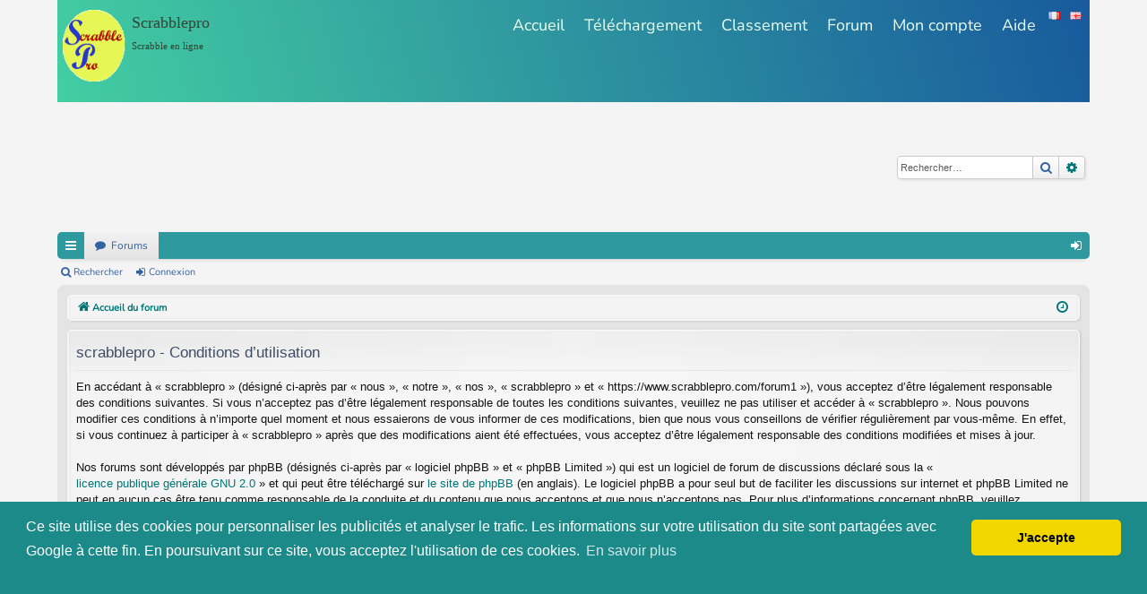

--- FILE ---
content_type: text/html; charset=UTF-8
request_url: https://www.scrabblepro.com/forum1/ucp.php?mode=terms&sid=fe3f08dc047f39cbe916266eeda84550
body_size: 5522
content:
<!DOCTYPE html>
<html dir="ltr" lang="fr">
<head>
<meta charset="utf-8" />
<meta http-equiv="X-UA-Compatible" content="IE=edge" />
<meta name="viewport" content="width=device-width, initial-scale=1" />

<title>scrabblepro - Panneau de contrôle de l’utilisateur - Conditions d’utilisation</title>




	<link rel="alternate" type="application/atom+xml" title="Flux - scrabblepro" href="/forum1/app.php/feed?sid=bc4bea6b478523f4cda00150e13bd324">			<link rel="alternate" type="application/atom+xml" title="Flux - Nouveaux sujets" href="/forum1/app.php/feed/topics?sid=bc4bea6b478523f4cda00150e13bd324">				


<link href="./assets/css/font-awesome.min.css?assets_version=37" rel="stylesheet">
<link href="./styles/elegance/theme/stylesheet.css?assets_version=37" rel="stylesheet">




<!--[if lte IE 9]>
	<link href="./styles/elegance/theme/tweaks.css?assets_version=37" rel="stylesheet">
<![endif]-->


<link href="./ext/phpbb/ads/styles/all/theme/phpbbads.css?assets_version=37" rel="stylesheet" media="screen">

                <link rel="icon" href="../favicon.ico"/>
                <link rel="stylesheet" type="text/css" href="../css/import.css?v=638274ae">
<link rel="stylesheet" type="text/css" href="../css/main-style.css?v=67ae8f06">


<link rel="stylesheet" type="text/css" href="../jslib/cookieconsent.min.css" />
<script src="../jslib/cookieconsent.min.js"></script>
<script>
window.addEventListener("load", function(){
window.cookieconsent.initialise({
  "palette": {
    "popup": {
      "background": "#1d8a8a"
    },
    "button": {
      "background": "#f1d600"
    }
  },
  "theme": "classic",
  "content": {
    "message": "Ce site utilise des cookies pour personnaliser les publicités et analyser le trafic. Les informations sur votre utilisation du site sont partagées avec Google à cette fin. En poursuivant sur ce site, vous acceptez l'utilisation de ces cookies. ",
    "dismiss": "J'accepte",
    "link": "En savoir plus",
    "href": "https://www.scrabblepro.com/politique_confidentialite.php"
  }
})});
</script>



</head>
<body id="phpbb" class="nojs notouch section-ucp ltr " data-online-text="En ligne">


	<a id="top" class="top-anchor" accesskey="t"></a>
	<div id="page-header" class="page-width">
		<div>                <div id="section-group-main" class="section-group">
                        <div id="section-header" class="section">
                                <div class="container">
                                        
<script>
    try {
    const nm = "FCCDCF";        // Match name of Funding Choices cookie
    const dm = "scrabblepro.com";  // Match domain of Funding Choices cookie
    const pa = "/";             // Match path of Funding Choices cookie
    let tc = ('; ' + document.cookie).split('; ' + nm + '=');
    if (tc.length === 2) {
      tc = decodeURIComponent(tc.pop().split(';').shift());
      tc = JSON.parse(tc)[3][0].substring(1,9);
      tc = Uint8Array.from(window.atob(tc), (v) => v.charCodeAt(0));
      let dt = (tc[0] * 2**28) + (tc[1] * 2**20) + (tc[2] * 2**12) +
               (tc[3] * 2**4)  + (tc[4] >> 4);
      if (Date.now() / 1000 - dt / 10 > 86400 * 365){
        document.cookie = nm + "=;path=" + pa + ";domain=" + dm + ";expires=" + new Date(0).toUTCString();
        document.cookie = nm + "=;path=" + pa + ";expires=" + new Date(0).toUTCString(); 
      }
        
    }
  } finally {}
</script>

<!-- Google Tag Manager (part 1/2)-->
<script>(function(w,d,s,l,i){w[l]=w[l]||[];w[l].push({'gtm.start':
new Date().getTime(),event:'gtm.js'});var f=d.getElementsByTagName(s)[0],
j=d.createElement(s),dl=l!='dataLayer'?'&l='+l:'';j.async=true;j.src=
'https://www.googletagmanager.com/gtm.js?id='+i+dl;f.parentNode.insertBefore(j,f);
})(window,document,'script','dataLayer','GTM-MPBDN3X');</script>
<!-- End Google Tag Manager -->



<!-- Google tag (gtag.js) -->
<script async src="https://www.googletagmanager.com/gtag/js?id=G-58CTDFJYJ2"></script>
<script>
  window.dataLayer = window.dataLayer || [];
  function gtag(){dataLayer.push(arguments);}
  gtag('js', new Date());

  gtag('config', 'G-58CTDFJYJ2');
</script>

    <div class="lang_selector">
      <a class='lang_change_fr' href="http://www.scrabblepro.com/forum1/ucp.php?mode=terms&sid=fe3f08dc047f39cbe916266eeda84550">
        <img src="../images/flags/fr.png"  title="Changer pour le français">
      </a>
      <a class='lang_change_en' href="http://en.scrabblepro.com/forum1/ucp.php?mode=terms&sid=fe3f08dc047f39cbe916266eeda84550">
        <img src="../images/flags/gb.png"  title="Change for english"/>
      </a>
    </div>
    <div class="dcol-site-info">
      <div class="dcol-logo">
        <a class="logo" href="../index.php"></a>
      </div>
      <div class="dcol-site-desc">
        <div class="drow-site-name">Scrabblepro</div>
        <div class="drow-site-title">Scrabble en ligne</div>
      </div>
    </div>
    <div class="dcol-site-menu">
      <div id="navcontainer" >
        <ul id="navlist" >
          <li id="active" >
            <a href="../index.php"  title="Accueil" class="first_cell " >Accueil</a>
          </li>
          <li>
            <a href="../scrabblepro.php" class="" title="Téléchargement">Téléchargement</a>
          </li>
          <li>
            <a href="../classement.php" class="" title="Classement">Classement</a>
          </li>
          <!-- <li>
            <a href="../chat.php" class="" title="Chat">Chat</a>
          </li> -->
          <li>
            <a href="../forum1" class="" title="Forum">Forum</a>
          </li>
          <li>
            <a href="../login.php" class="" title="Mon compte">Mon compte</a>
          </li>
          <li>
            <a href="../support.php" class="" title="Aide">Aide</a>
          </li>
        </ul>
      </div>
      <div class="clearfix"></div>
    </div>
                                    </div>
                        </div>
                        <div class="clearfix">&nbsp;</div>
                </div>
                </div>
		<div class="headerbar" role="banner">
					<div class="inner">

			<div id="site-description" class="site-description">
				<a id="logo" class="logo" href="./index.php?sid=bc4bea6b478523f4cda00150e13bd324" title="Accueil du forum"><img src="../../images/logo.gif" alt="scrabblepro"/></a>
				<p class="sitename">scrabblepro</p>
				<p>Club de scrabble en ligne</p>
				<p class="skiplink"><a href="#start_here">Accéder au contenu</a></p>
			</div>

															<div id="search-box" class="search-box search-header" role="search">
				<form action="./search.php?sid=bc4bea6b478523f4cda00150e13bd324" method="get" id="search">
				<fieldset>
					<input name="keywords" id="keywords" type="search" maxlength="128" title="Rechercher par mots-clés" class="inputbox search tiny" size="20" value="" placeholder="Rechercher…" />
					<button class="button button-search" type="submit" title="Rechercher">
						<i class="icon fa-search fa-fw" aria-hidden="true"></i><span class="sr-only">Rechercher</span>
					</button>
					<a href="./search.php?sid=bc4bea6b478523f4cda00150e13bd324" class="button button-search-end" title="Recherche avancée">
						<i class="icon fa-cog fa-fw" aria-hidden="true"></i><span class="sr-only">Recherche avancée</span>
					</a>
					<input type="hidden" name="sid" value="bc4bea6b478523f4cda00150e13bd324" />

				</fieldset>
				</form>
			</div>
									
			</div>
					</div>


				


<div class="navbar tabbed not-static" role="navigation">
	<div class="inner page-width">
		<div class="nav-tabs" data-current-page="register">
			<ul class="leftside">
				<li id="quick-links" class="quick-links tab responsive-menu dropdown-container">
					<a href="#" class="nav-link dropdown-trigger">Raccourcis</a>
					<div class="dropdown">
						<div class="pointer"><div class="pointer-inner"></div></div>
						<ul class="dropdown-contents" role="menu">
								
			<li class="separator"></li>
													<li>
								<a href="./search.php?search_id=unanswered&amp;sid=bc4bea6b478523f4cda00150e13bd324" role="menuitem">
									<i class="icon fa-file-o fa-fw icon-gray" aria-hidden="true"></i><span>Sujets sans réponse</span>
								</a>
							</li>
							<li>
								<a href="./search.php?search_id=active_topics&amp;sid=bc4bea6b478523f4cda00150e13bd324" role="menuitem">
									<i class="icon fa-file-o fa-fw icon-blue" aria-hidden="true"></i><span>Sujets actifs</span>
								</a>
							</li>
							<li class="separator"></li>
							<li>
								<a href="./search.php?sid=bc4bea6b478523f4cda00150e13bd324" role="menuitem">
									<i class="icon fa-search fa-fw" aria-hidden="true"></i><span>Rechercher</span>
								</a>
							</li>	
	
													</ul>
					</div>
				</li>
												<li class="tab forums selected" data-responsive-class="small-icon icon-forums">
					<a class="nav-link" href="./index.php?sid=bc4bea6b478523f4cda00150e13bd324">Forums</a>
				</li>
											</ul>
			<ul class="rightside" role="menu">
								<!-- 
				<li class="tab faq" data-select-match="faq" data-responsive-class="small-icon icon-faq">
					<a class="nav-link" href="/forum1/app.php/help/faq?sid=bc4bea6b478523f4cda00150e13bd324" rel="help" title="Foire aux questions" role="menuitem">
						<i class="icon fa-question-circle fa-fw" aria-hidden="true"></i><span>FAQ</span>
					</a>
				</li>
				-->
																									<li class="tab login"  data-skip-responsive="true" data-select-match="login"><a class="nav-link" href="./ucp.php?mode=login&amp;redirect=ucp.php%3Fmode%3Dterms&amp;sid=bc4bea6b478523f4cda00150e13bd324" title="Connexion" accesskey="x" role="menuitem">Connexion</a></li>
																	</ul>
		</div>
	</div>
</div>

<div class="navbar secondary">
	<ul role="menubar">
											<li class="small-icon icon-search"><a href="./search.php?sid=bc4bea6b478523f4cda00150e13bd324">Rechercher</a></li>
														<li class="small-icon icon-login"><a href="./ucp.php?mode=login&amp;redirect=ucp.php%3Fmode%3Dterms&amp;sid=bc4bea6b478523f4cda00150e13bd324" title="Connexion">Connexion</a></li>
									
			</ul>
</div>

	</div>

<div id="wrap" class="page-width">

	
	<a id="start_here" class="top-anchor"></a>
	<div id="page-body" class="page-body" role="main">
		<div class="navbar">
	<ul id="nav-breadcrumbs" class="nav-breadcrumbs linklist navlinks" role="menubar">
						<li class="breadcrumbs" itemscope itemtype="http://schema.org/BreadcrumbList">
									<span class="crumb" itemtype="http://schema.org/ListItem" itemprop="itemListElement" itemscope><a href="./index.php?sid=bc4bea6b478523f4cda00150e13bd324" accesskey="h" data-navbar-reference="index" itemprop="url"><i class="icon fa-home fa-fw"></i><span itemprop="title">Accueil du forum</span></a></span>
								</li>
		
					<li class="rightside responsive-search">
				<a href="./search.php?sid=bc4bea6b478523f4cda00150e13bd324" title="Accéder aux paramètres avancés de la recherche" role="menuitem">
					<i class="icon fa-search fa-fw" aria-hidden="true"></i><span class="sr-only">Rechercher</span>
				</a>
			</li>
				<li class="rightside dropdown-container icon-only">
			<a href="#" class="dropdown-trigger time" title="Nous sommes le dim. nov. 23, 2025 9:47 pm"><i class="fa fa-clock-o"></i></a>
			<div class="dropdown">
				<div class="pointer"><div class="pointer-inner"></div></div>
				<ul class="dropdown-contents">
					<li>Nous sommes le dim. nov. 23, 2025 9:47 pm</li>
					<li>Fuseau horaire sur <span title="Europe/Bruxelles">UTC+01:00</span></li>
				</ul>
			</div>
		</li>
	</ul>
</div>

		
		

	<div class="panel">
		<div class="inner">
		<div class="content">
			<h2 class="sitename-title">scrabblepro - Conditions d’utilisation</h2>
			<p>En accédant à « scrabblepro » (désigné ci-après par « nous », « notre », « nos », « scrabblepro » et « https://www.scrabblepro.com/forum1 »), vous acceptez d’être légalement responsable des conditions suivantes. Si vous n’acceptez pas d’être légalement responsable de toutes les conditions suivantes, veuillez ne pas utiliser et accéder à « scrabblepro ». Nous pouvons modifier ces conditions à n’importe quel moment et nous essaierons de vous informer de ces modifications, bien que nous vous conseillons de vérifier régulièrement par vous-même. En effet, si vous continuez à participer à « scrabblepro » après que des modifications aient été effectuées, vous acceptez d’être légalement responsable des conditions modifiées et mises à jour.
	<br><br>
	Nos forums sont développés par phpBB (désignés ci-après par « logiciel phpBB » et « phpBB Limited ») qui est un logiciel de forum de discussions déclaré sous la « <a href="https://opensource.org/licenses/GPL-2.0">licence publique générale GNU 2.0</a> » et qui peut être téléchargé sur <a href="https://www.phpbb.com/">le site de phpBB</a> (en anglais). Le logiciel phpBB a pour seul but de faciliter les discussions sur internet et phpBB Limited ne peut en aucun cas être tenu comme responsable de la conduite et du contenu que nous acceptons et que nous n’acceptons pas. Pour plus d’informations concernant phpBB, veuillez consulter <a href="https://www.phpbb.com/">le site de phpBB</a> (en anglais).
	<br><br>
	Vous acceptez de ne publier aucun contenu à caractère abusif, obscène, vulgaire, diffamatoire, choquant, menaçant, pornographique, etc. qui pourrait transgresser la législation de votre pays, du pays dans lequel le serveur de « scrabblepro » est hébergé ou encore la loi internationale. Si vous ne respectez pas ces dispositions, vous vous exposez à un bannissement immédiat et définitif et nous nous réservons le droit d’avertir votre fournisseur d’accès à internet et les autorités officielles. L’adresse IP de tous les messages est enregistrée afin d’aider au renforcement de ces conditions. Vous acceptez le fait que « scrabblepro » ait le droit de supprimer, de modifier, de déplacer ou de verrouiller n’importe quel sujet et message à n’importe quel moment si nous estimons cela nécessaire. En tant qu’utilisateur, vous acceptez que toutes les informations que vous avez renseignées soient enregistrées dans notre base de données. Bien que ces informations ne seront pas diffusées à une tierce partie sans votre consentement, ni « scrabblepro », ni phpBB, ne pourront être tenus comme responsables en cas de tentative de piratage informatique visant à compromettre vos données.
	</p>
			<hr class="dashed" />
			<p><a href="./ucp.php?mode=login&amp;sid=bc4bea6b478523f4cda00150e13bd324" class="button2">Revenir à la page précédente</a></p>
		</div>
		</div>
	</div>


			</div>


	<div class="navbar" role="navigation">
	<div class="inner">

	<ul id="nav-footer" class="nav-footer linklist" role="menubar">
		<li class="breadcrumbs">
									<span class="crumb"><a href="./index.php?sid=bc4bea6b478523f4cda00150e13bd324" data-navbar-reference="index"><i class="icon fa-home fa-fw" aria-hidden="true"></i><span>Accueil du forum</span></a></span>					</li>
		
				<li class="rightside">Fuseau horaire sur <span title="Europe/Bruxelles">UTC+01:00</span></li>
							<li class="rightside">
				<a href="/forum1/app.php/user/delete_cookies?sid=bc4bea6b478523f4cda00150e13bd324" data-ajax="true" data-refresh="true" role="menuitem">
					<i class="icon fa-trash fa-fw" aria-hidden="true"></i><span>Supprimer les cookies</span>
				</a>
			</li>
														</ul>

	</div>
</div>
</div>

<div id="page-footer" class="page-width" role="contentinfo">
	
	<div class="copyright">
				<p class="footer-row">
			<span class="footer-copyright">Développé par <a href="https://www.phpbb.com/">phpBB</a>&reg; Forum Software &copy; phpBB Limited</span>
		</p>
		<p class="footer-row">
			<span class="footer-copyright">Style initial par <a href="http://www.artodia.com/">Arty</a> </span>
		</p>				<p class="footer-row">
			<span class="footer-copyright"><a href="https://www.phpbb.com/customise/db/translation/french/">Traduction française officielle</a> &copy; <a href="https://www.qiaeru.com">Qiaeru</a></span>
		</p>
						<p class="footer-row">
			<a class="footer-link" href="./ucp.php?mode=privacy&amp;sid=bc4bea6b478523f4cda00150e13bd324" title="Confidentialité" role="menuitem">
				<span class="footer-link-text">Confidentialité</span>
			</a>
			|
			<a class="footer-link" href="./ucp.php?mode=terms&amp;sid=bc4bea6b478523f4cda00150e13bd324" title="Conditions" role="menuitem">
				<span class="footer-link-text">Conditions</span>
			</a>
		</p>
					</div>

	<div id="darkenwrapper" class="darkenwrapper" data-ajax-error-title="Erreur AJAX" data-ajax-error-text="Une erreur est survenue lors du traitement de votre requête." data-ajax-error-text-abort="La requête a été interrompue par l’utilisateur." data-ajax-error-text-timeout="Votre requête a expiré prématurément. Veuillez réessayer." data-ajax-error-text-parsererror="Une erreur est survenue lors du traitement de votre requête et le serveur a renvoyé une réponse invalide.">
		<div id="darken" class="darken">&nbsp;</div>
	</div>

	<div id="phpbb_alert" class="phpbb_alert" data-l-err="Erreur" data-l-timeout-processing-req="Le délai a été dépassé.">
		<a href="#" class="alert_close">
		</a>
		<h3 class="alert_title">&nbsp;</h3><p class="alert_text"></p>
	</div>
	<div id="phpbb_confirm" class="phpbb_alert">
		<a href="#" class="alert_close">
		</a>
		<div class="alert_text"></div>
	</div>
</div>


<div>
	<a id="bottom" class="top-anchor" accesskey="z"></a>
	</div>

<script src="./assets/javascript/jquery-3.7.1.min.js?assets_version=37"></script>
<script src="./assets/javascript/core.js?assets_version=37"></script>


<script type="text/javascript">
  var _gaq = _gaq || [];
  _gaq.push(['_setAccount',  (document.location.hostname.indexOf('en')==0)?'UA-8756844-4':'UA-8756844-1']);
  (function() {
    var ga = document.createElement('script'); ga.type = 'text/javascript'; ga.async = true;
    ga.src = ('https:' == document.location.protocol ? 'https://ssl' : 'http://www') + '.google-analytics.com/ga.js';
    var s = document.getElementsByTagName('script')[0]; s.parentNode.insertBefore(ga, s);
  })();
</script>



<script src="./styles/elegance/template/forum_fn.js?assets_version=37"></script>
<script src="./styles/elegance/template/ajax.js?assets_version=37"></script>






</body>
</html>


--- FILE ---
content_type: text/css
request_url: https://www.scrabblepro.com/css/import.css?v=638274ae
body_size: -375
content:
/*
@import url(../fonts/Cambay/stylesheet.css);
@import url(../fonts/khula/stylesheet.css);
*/
@import url(../fonts/Nunito/stylesheet.css);
@import url(../fonts/material-symbols/outlined.css);


--- FILE ---
content_type: text/css
request_url: https://www.scrabblepro.com/css/main-style.css?v=67ae8f06
body_size: 8899
content:
/* Reset */

html{
	margin:0;
	padding:0;
}
body,div,dl,dt,dd,ul,ol,li,h1,h2,h3,h4,h5,h6,pre,form,fieldset,input,textarea,p,blockquote,th,td{
	margin:0;
	padding:0;    
}

fieldset,img{
	border:0;
}

.clear, .clearfix {
  clear: both;
  display: block;
  overflow: hidden;
  visibility: hidden;
  width: 0;
  height: 0;
}

/**/

html, body{
	background-color:#F4F4F4;
    height:100%;
	font-family: Nunito;
	color:#404040;
}

body,div,dl,dt,dd,ul,ol,li,h1,h2,h3,h4,h5,h6,pre,form,fieldset,input,textarea,p,blockquote,th,td, span {
  -webkit-box-sizing: border-box;
  -moz-box-sizing: border-box;
  box-sizing: border-box;
}

ul,ol{
	/*padding-left:2.5em;*/
}

a:not(.unstyle){
	text-decoration: none;
	color:#007676; /*color:#007676;#0039FF;*/
	color:#28a18f;
	white-space:nowrap;
}

a:not(.unstyle):hover, a:not(.unstyle):hover .sm-icon{
	color:orange;
}

input[type='text'], input[type='password'], select, textarea{
	border-color: #bfcfbf;
	border: 1px solid #bfbfbf;
	padding-left:0.3em;
	outline:none;
	border-radius:3px;
	padding-bottom: 0.4em;
    padding-top: 0.4em;
	cursor:auto;
}

option{
	font-size:1.2em;
}

input[type="checkbox"]{
	transform:scale(1.2);
	cursor:pointer;
}

/* Navigation bar */

#navcontainer {
	width: 100%;
	float:left ;
	margin-bottom:5px;
}

/*#navcontainer ul { padding: 0; }*/
#navcontainer ul li { 
	display:inline;
}

#navcontainer ul {
	margin: 0;
	padding: 0 0 0 5%;/*t r b l*/ /*padding-right, bug in ie quirck mode*/
	color: #FFFFFF;
	font-family: sans-serif,verdana,tahoma,  geneva, arial, helvetica ;
	font-family:Nunito;
	float:right;	
}

#navcontainer ul li a {
	padding:5px 11px 5px 11px;/*0.2em 15px;*/
	text-decoration: none;
	float: left; /*left*/
	height:100%;
	/*
	background-image:url(../themes/background/bg_title_blue_2C.jpg); 
	*/
	border:none;
	color:#EEFFEE;
	font-size:18px;   
}

.first_cell
{
	border-left: 1px solid #aebfe2;
}

#navcontainer ul li a:hover, #navlist li a.oselect:hover, #navcontainer ul li a.oselect:hover {
	background-color: #7B9D25;
	color: #FFFFFF;
}


#navlist li a:hover, #navlist li a:active, #navlist li a.oselect:hover {
	color: #FFFFFF;
	text-decoration: none;
	background: #CC3333;
	text-align: left;
}

#navlist li a.oselect {
	
}
/*
#navcontainer ul li.lang_change a:hover{
	background:transparent;
	background:orange;
}

#navcontainer ul li.lang_change a {
	padding-left:0.4em;
		padding-right:0.4em;
		font-size:1.2em;
	opacity:0.8;
}

#navcontainer ul li.lang_change img {
	height:0.7em;	
}
*/

.control-btns{
	padding-bottom:2em;
}

.control-btns .sm-text{
	display:none;
}
.control-btns .text{
	display:inline-block;
}

.pbutton{
	padding: 0.6em 1.2em 0.6em 1.2em;
	padding: 0.3em 0.5em 0.3em 0.5em;
	border-radius:0.2em;
	text-decoration:none;
	text-align: center;
	cursor: pointer;
}

.control-btns .pbutton{
	display:inline-block;
}

.pbutton.large {
	padding: 0.6em 1.2em 0.6em 1.2em;
	padding: 0.5em 1.0em 0.5em 1.0em;
	font-size:1.0em;
}
.pbutton.orange{
	background: #feda71;
	background: linear-gradient(to bottom, #feda71 0%,#febb4a 100%); 
	border: 1px solid #dea23c;
    color: #885A2C;
}

.pbutton.orange:hover {
    background: #fec354; 
    background: -webkit-linear-gradient(45deg, #fec354 0%,#fecd61 100%); 
	background: linear-gradient(45deg, #fec354 0%,#fecd61 100%);
    color: #885A2C;
    border: 1px solid #dea23c;
}


.pbutton.green{
	background: #cae285; 
    background: -webkit-linear-gradient(to bottom, #cae285 0%,#9fcb57 100%); 
    background: linear-gradient(to bottom, #cae285 0%,#9fcb57 100%); 
    border: 1px solid #98b65b;

    color: #546A2D;
    text-align: center;
}

.pbutton.green:hover {
	background: #b8d872; 
    background: -webkit-linear-gradient(to bottom, #b8d872 0%,#b9d972 100%); 
    background: linear-gradient(to bottom, #b8d872 0%,#b9d972 100%); 
    border: 1px solid #98b65b;
    color: #546A2D;
}

.pbutton.lightgreen-gold{
	background: #EEFAE6; 
	background: linear-gradient(to bottom, #EEFAE6 0%, #F0FBEB 100%); 
	border: 1px solid #9CD679;

	color: #28919f;
	color: #48a16f;
	color: #38a15f;
	color: #28a18f;
	
    text-align: center;
}

.pbutton.lightgreen-gold:hover, .pbutton.lightgreen-gold.selected{
	color:orange;
	color:white;
	border-color:orange;
	background:orange;
	
	background: #febb4a; 
	background: linear-gradient(to bottom, #febb4a 0%, orange 100%); 
}

.pbutton.lightgreen-gold:hover .sm-icon{
	color:white;
}

.pbutton[disabled="true"], .pbutton[disabled="true"]:hover,  .pbutton[disabled="true"]:hover .sm-icon{
	background:#cfcfcf;
	color:#8f8f8f;
	border-color:#bfbfbf;
	cursor:default;
}

.pbutton .sm-icon{
	vertical-align:bottom;
}

.pbutton img{
	vertical-align:middle;
	margin-top:-0.3em;
}

.pbox_L{ 
	BORDER-LEFT: #CCCCCC 1px solid; 
}
.pbox_T{ 
	 BORDER-TOP: #CCCCCC 1px solid; 
}

.pbox_B{ 
	 BORDER-BOTTOM: #CCCCCC 1px solid; 
}
.pbox_R{ 
	 BORDER-RIGHT: #CCCCCC 1px solid; 
}


.pbox_LT{ 
	BORDER-LEFT: #CCCCCC 1px solid; BORDER-TOP: #CCCCCC 1px solid; 
}
.pbox_BR{ 
	BORDER-BOTTOM:#CCCCCC 1px solid;BORDER-RIGHT: #CCCCCC 1px solid;
}

.msg-error{
	color:orangered;
	font-weight:bold;
	padding-bottom:0.5em;
}

.msg-info{
	color:blue;
	mfont-weight:bold;
	padding-bottom:0.5em;
}

.sm-box-container.half-center{
	text-align:center;
}

.sm-box{
	border: 1px solid #aebfe2;
	display:inline-block;
	
	width: 100%;
	/*min-width:400px;*/
	text-align:initial;
	color:#454545;
	/*margin-left:25%;*/
	padding-bottom:1em;
}

.sm-box-left{
	float:left;
}

.sm-box-right{
	float:right;
}

.sm-box-container.half-center .sm-box{
	width:50%;
}
.sm-box.half-center{
	width:50%;
}

.sm-box .sm-box-title{
	font-weight: bold;
	text-align:center;
	color: #EEFFEE;

	background: linear-gradient(75deg, #43cea2, #185a9d); /* o1*/
	padding-top:0.25em;
	padding-bottom:0.25em;
}

.page-menu.page-account-menu .sm-box-title{

	/*
	background: linear-gradient(75deg, #43cea2, #d85a1d);
	background: linear-gradient(to right, #76b852, #8dc26f);
	background: linear-gradient(to right, #eb3349, #f45c43);
	background: linear-gradient(to right, #ff512f, #dd2476);

	background: linear-gradient(75deg, #43cea2, #76b852);
	
	background: linear-gradient(75deg, #43cea2, #185a9d);
	background: linear-gradient(75deg, #43cea2, #286aad);

	background: linear-gradient(75deg, #43cea2, #FF8235);

	background: linear-gradient(75deg, #43cea2, #F16529);
	
	*/

	
	/*
	color:green;
	background: linear-gradient(75deg, #43cea2, #DEF7F0);
	*/
	
}

.sm-box .sm-box-row{
	clear:both;
	padding: 0.5em 1em 2em 1em;
}

.sm-box .sm-box-col{
	float:left;
}


.sm-box .sm-box-col.col-label{
	width: 40%;
}

.sm-box .sm-box-col.col-input{
	width: 60%;	
}

.sm-box .sm-box-col input[type='text'],
.sm-box .sm-box-col input[type='password'],
.sm-box select
{
	width: 95%;
}

.sm-box .row-submit{
	padding-bottom:0em;
}

.sm-box .sm-box-row input[type='submit']{
	width: 30%;
	margin-top:1em;
}

.sm-box .row-links{
	padding-bottom:1em;
}

.sm-box .box-link{
	padding-right:0.75em;
}

.untranslated-page-notice{
	color:magenta;
	text-align:center;
	font-size:1.25em;
}


/* cookie consent */
.cc-revoke,.cc-window {
    height:10em;  
}
.cc-window.cc-banner {
    m-ms-flex-align:unset !important;
    align-items: unset !important; 
}
.cc-window .cc-compliance {
   height:5em; 
    padding-bottom:2em;
}


/* General pages */

.page{
    height:100%;
}

.section{
    
}

.container{
  width:100%;
  max-width:1280px;
  margin:auto;
  padding: 0em 0.5em 1em 0.5em;;
  height: 100%;
  clear:left;
}

#section-group-main{
	background: -webkit-linear-gradient(75deg, #43cea2, #185a9d);
	background: linear-gradient(75deg, #43cea2, #185a9d); /* o1*/
	min-height:15%;
}

#section-header{
  padding-top:1em;
}

#section-header .container{
  padding-bottom:1px;
}

#section-header .lang_selector{
	float:right;
}

#section-header .lang_selector a:hover{
	background:orange;
}


#section-header .lang_selector a{
	padding-left:0.35em;
	padding-right:0.35em;
	display: inline-block;
}

#section-header .lang_selector.lang_change_fr a{
	
}

#section-header .lang_selector img{
	height:0.8em;
}

#section-header .dcol-site-info{
	float:left;
	color:#354535;
}

#section-header .dcol-site-menu{
	
}

#section-header .dcol-logo{
	float:left;
}

#section-header .dcol-logo .logo{
	background: url("../images/logo-r1.gif") no-repeat;
	background-size:100% 100%;
	height:80px;
	width:70px;	
	display:block;
}

#section-header .dcol-site-desc{
	overflow:hidden;
	padding:0.2em .9em 0em 0.7em;
	font-family:cambria;
}

#section-header .dcol-site-desc .drow-site-name{
	font-size:1.6em;
	padding-bottom:0.4em;
}
#section-header .dcol-site-desc .drow-site-title{
	font-size:1.0em;
}

#section-header .dcol-site-menu{
	overflow: hidden;
	text-align:right;
}

#section-header .sm-session-user{
	text-align:right;	
	mborder:1px dashed red;
	float:right;
	color: #EEFFEE;
}

#page-home #section-header .sm-session-user{
	
	color: #EEFFEE;
}
#section-header .sm-session-user .sm-icon{
	font-size:1.4em;
	vertical-align:top;
}

#section-header .sm-user-account {
	color: #EEFFEE;
}


#section-header .sm-user-account:hover {
	color: orange;
}

#section-header .sm-session-user .sm-link{
	color:#4CB2A0;
}
#section-header .sm-session-user .sm-link:hover{
	color: orange;
}


#section-main{
	padding-top:4em;
	padding-bottom:2em;
}

#section-main .container{
	padding-left:0em;
	padding-right:0;
}

#section-main .box-intro{
	display:block;
	overflow:hidden;
	text-overflow:ellipsis;
	color:#EEFFEE;
	padding-right:3em;
	padding-left:0.7em;
	max-width:75%;
	padding-right:8em;
	
}
#section-main .box-intro .box-intro-item1{
	display:block;
	font-size:3.5em;
	text-align:center;
	color:#EEFFEE;
	text-align:left;
	padding-bottom:1em;
	font-weight:normal;
	
}
#section-main .box-intro .box-intro-item2{
	display:block;
	font-size:1.4em;
	text-align:left;
	font-weight:normal;
}

#section-main .box-ads{
	float:right;
	text-align:center;
}

#section-main .pbutton{
	display:inline-block;
	margin-top:3em;
	font-size:1.4em;
	padding: 0.6em 0.9em 0.6em 0.9em;
}

#section-main .link_tour{
	display:inline-block;
	padding-left: 1em;
	color: #A6DDCB;
	font-size:1.25em;
}

#section-main .link_tour:hover{
	color:orangered;
}

#section-main .users_online{
	padding-top:1.0em;
	font-size:1.2em;
}


#section-intro{
    background:white;
    /* background-image:url("../themes/background/texture6.jpg");*/
    /*background: linear-gradient(to left, #48b1bf, #06beb6);*/
    padding-top:1.5em;
    padding-bottom:1.5em;
    font-size:1.1em;
}

#section-intro .box-1{
	float:right;
	text-align:center;
	max-width:550px;
}
#section-intro .box-1 img{
	width:80%;
	opacity:0.8;
}

#section-intro .box-2{
	
}

#section-intro .list-how-to-play{
	padding: 1em 1em 2em 2.5em;
}
#section-intro .list-how-to-play li{
	padding-bottom:0.6em;
}
#section-intro .list-how-to-play a{
	text-decoration: none;
	
}

#section-features{
	padding-top:2.4em;
	padding-bottom:1.4em;
	font-size:1.1em;
	background:#fff;
}

#section-features ul{
	list-style:none;
	padding-left:0em;
}


#section-features ul li{
	padding:1em 1.5em 0em 0em;
	width:27%;
	height:4em;
	text-align:left;
	float:left;
}

#section-features .sm-icon {
	float:left;
	height:100%;
	font-size:2.8em;
	padding-right:0.3em;
}

#section-features .ft_4players .sm-icon{
	color: #87AC34;
	line-height:85%;
}

#section-features .ft_chat .sm-icon{
	color:orangered;
	font-size:2.4em;
	line-height:120%;
}

#section-features .ft_stats .sm-icon{
	color:#51A0D2;
	font-size:2.6em;
}

#section-links{
	font-size:1.1em;
	background:#eff1ef;
}

#section-links ul{
	list-style:none;
	
}
#section-links .links-item{
	padding:1em 1.2em 0em 0em;
	display:inline-block;
	text-align:center;
}

#section-links .links-item .sm-icon {
	vertical-align:middle;
}

#section-faq{
	font-size:1.1em;
}

#section-faq{
	
}

#section-faq ul{
	list-style:none;
}

#section-faq .faq-item{
	padding-left:1em;
	padding-top:0.75em;
}

#section-faq .faq-item a{
	white-space:normal;
}

#section-ads-block{
	padding-top:1.2em;
	padding-bottom:1.2em;
}

#section-ads-block .container{
	text-align:center;
}
#section-footer{
	background:#545454;
	text-align:center;
}

#section-footer .container{
	padding-bottom:5em; /* above footer ads*/
}
#section-footer .trademark-notice{
	text-align:center;
	color: #FF6600;
}

#section-footer .footer-links{
	list-style: none;	
	font-size:1.1em;
}

#section-footer .footer-links .link-item{
	display: inline-block;
}

.main-title{
	color:#800000;
	color:#97C53A;
	color:#FE6846;
	font-size:1.2em;
	text-align:center;
	padding-top:0.5em;
	padding-bottom:1.5em;
}




/* Other pages */

.page:not(#page-home){
	display: -webkit-box; /* OLD - iOS 6-, Safari 3.1-6 */
    display: -moz-box; /* OLD - Firefox 19- (buggy but mostly works) */
    display: -ms-flexbox; /* TWEENER - IE 10 */
    display: -webkit-flex; /* NEW - Chrome */
    display: flex; /* NEW, Spec - Opera 12.1, Firefox 20+ */
    -ms-flex-direction: column;
    -moz-flex-direction: column;
    -webkit-flex-direction: column;
    flex-direction: column;
} 

#section-content {

	-webkit-box-flex: 1; /* OLD - iOS 6-, Safari 3.1-6 */
    -moz-box-flex: 1; /* OLD - Firefox 19- */
    -webkit-flex: 1; /* Chrome */
    -ms-flex: 1; /* IE 10 */
	flex:1;	
	background:#fff;
	font-size:1.1em;
}

#section-content .container{
	padding:0em 0em 2em 0em;
	background:#fff;
}








.page-menu{
	float:left;
	width:18%;
	min-width:300px;
	background-color:#DEF7F0;
	background-color:#EFEFEF;
	background:#fff;
	height:100%;
	padding-top:0em;
	padding-bottom:1em;
}

.page-menu .links{
	list-style:none;
	padding-left:1em;
	padding-top: 1em;
	
}

.page-menu .links-item {
	padding-bottom:0.5em;
}
.page-menu .links-item .sm-icon {
	vertical-align:top;
	line-height:95%;
	padding-right:0.2em;
}

.page-menu .links-item .sm-icon{
	color: #28a18f;
	color: #28c18f;
}

.page-menu.page-account-menu .links-item a{
	color: #656565;
}

.page-menu .links-item a:hover .sm-icon, .page-menu .links-item a:hover{
	color:orange;
}
.page-menu .links-item .sm-icon img{
	display:none;
}



.page-content{
	display:block;
	overflow:hidden;
	padding-left:1em;
	padding-right:1em;
	height:100%;
}

.page-menu-top{
	padding-top:1.0em;
	padding-bottom:0.5em;
	
	width:100%;	
	
}

.page-menu-top .links{
	list-style:none;
	float:right;

}
.page-menu-top .links .links-item{
	
	float:right;
	padding-left:0.5em;
	margin-bottom:0.5em;
	
}

.page-menu-top .links-item.link-account-main-menu{
	float:left;
	display:none;
	padding-left:0;
}

.page-menu-top .links .links-item.link-account .pbutton{
	background:transparent;
	border:none;
	color: #545454;
}

/*
.page-menu-top .links .links-item.link-logout .sm-icon{
	color:orangered
}
*/

.page-menu-top .links .links-item.link-account .pbutton:hover{
	color:orange;
}

.page-menu-top .links .links-item.link-account .pbutton.lightgreen-gold:hover .sm-icon{
	color:orange !important;
}


/*
.page-menu-top .links .links-item.link-account .text{
	color: #545454;
}
*/



/* Pages forum change */


body[id="phpbb"]{
	/*background:#fff; */
	height:auto;
}

body[id="phpbb"] .headerbar .logo{
	visibility:hidden;
	padding-bottom:3em;
}

body[id="phpbb"] #section-group-main{
	background: -webkit-linear-gradient(75deg, #43cea2, #185a9d);
	background: linear-gradient(75deg, #43cea2, #185a9d); /* o1*/
	padding-bottom:2em;
}

body[id="phpbb"] .navbar .nav-tabs {
	/*
	background: linear-gradient(75deg, #43cea2, #185a9d); 
	background: linear-gradient(75deg, #3FC3A2, #185a9d); 
	background: linear-gradient(75deg, #3FC3A2, #1C659D) !important;
	background: linear-gradient(75deg, #37AEA1, #1C659D) !important;
	*/
	background: #2F99A0!important;
}

body[id="phpbb"] .forabg ul.topiclist li.header, .forumbg ul.topiclist li.header {
	/*
	background: linear-gradient(75deg, #3FC3A2, #185a9d); 
	background: linear-gradient(75deg, #3FC3A2, #1C659D) !important;
	background: linear-gradient(75deg, #3BB9A1, #247A9E) !important;
	background: linear-gradient(75deg, #247A9E, #3BB9A1) !important;
	background: linear-gradient(75deg, #28849F, #3BB9A1) !important;
	
	background: #33A4A0!important;
	background: #37AEA1!important;
	*/
	background: linear-gradient(75deg, #37AEA1, #1C659D) !important;

}

body[id="phpbb"] a{
	color: #007676;
}

/* Page-account */



#page-account .page-content .sm-box{
	width:49%;
	margin-bottom:1em;
	padding-bottom:0;
}



#page-account .page-content .sm-box td{
	padding-left:0.5em;
	padding-top:0.5em;
	padding-bottom:0.5em;

	/*
	overflow:hidden;
	text-overflow:ellipsis;
	white-space:nowrap;
	*/
	
}

#page-account #see-profile{
	white-space:break-spaces;
}
/*
#page-account .page-content .sm-box td:before{
	content:"\00a0\00a0";
}
*/

/* Page-active */

#page-active .page-content{
	text-align:center;
}


/* page blacklist */
#page-blacklist .col
{
	padding:0.4em 0.4em 0.4em 0.4em;
}

#page-blacklist .blacklist-list-box{
	min-width:50%;
	
}

#page-blacklist .blacklist-notice{
		text-align:center;
}

/* page banlist*/
#page-banlist .banlist-players{
	overflow:visible;
	font-size:0.85em;
	text-align:center;
}

#page-banlist .banlist-header .banlist-col{
	background:#DEF7F0;
	white-space:normal;
}

#page-banlist .banlist-row{
	clear:both;
	/*
	font-family:khula;
	*/
}

#page-banlist .banlist-col{
	float:left;
	width:10%;
	padding-top:0.4em;
	padding-bottom:0.4em;

	overflow:hidden;
	text-overflow:ellipsis;
	white-space:nowrap;
}
#page-banlist .banlist-row.alt_color2 .banlist-col{
	background:#F4F4F4;
}

#page-banlist .banlist-row.banlist-header .banlist-col{
	/* height:3.8em; */
	/* background:#DEF7F0; */
	font-weight:bold;
}

#page-banlist .banlist-row{
	height:4.5em;
}
#page-banlist .banlist-row .banlist-col{
		height:100%;
		white-space:initial;
}

#page-banlist .banlist-col.col-num{
	width:6%;
	font-size:0.9em;
}

#page-banlist .banlist-col.col-username{
	width:15%;
	text-align:left;
	padding-left:0.4em;	
}

#page-banlist .banlist-col.col-ban-reason{
	width:45%;
	padding-left:0.3em;
}
#page-banlist .banlist-col.col-ban-begin{
	width:12%;
}
#page-banlist .banlist-col.col-ban-end{
	width:12%;
}
#page-banlist .banlist-col.col-duration{
	width:10%;
}



#page-banlist .banlist-col.col-ban-reason .default-ban-reason{
	display:inline;
}
#page-banlist .banlist-col.col-ban-reason .sm-ban-reason{
	display:none;
}

#page-banlist .page-nav-links {
	padding-top:4em;
	text-align:center;
	word-wrap:break-word;
}

#page-banlist .page-nav-links a, #page-banlist .page-nav-links b{
	padding-right:0.3em;
}

/* Page change-email */
#page-change-email .row{
	
}
#page-change-email .col{
	padding-left:0.5em;
	padding:0.5em;
}

/* Page compose */
#page-compose .mailbox-compose-panel{
	
	background:#B9E282;
	padding: 0.2em 0.4em 0em 0.4em;
}

#page-compose .row{
	clear:both;
	padding-bottom:0.4em;
}

#page-compose .col{
	
	
}


#page-compose .col.col-label{
	width:7em;
	float:left;	
}
#page-compose .col.col-text{
	overflow:hidden;
	display:block;

	text-align:left;
}
#page-compose .col input[type="text"]{
	width:100%;
	max-width:350px;
}

#page-compose .pbutton-mailbox{
	/* Switch style to link when submit button is displayed */
	background:transparent;
	border:none;
}

#page-compose .pbutton-mailbox:hover{
	color:orange;
}

#page-compose .col textarea{
	width:100%;
}

#page-compose .mailbox-compose-panel .col-smileys{
	padding-top:1em;	
}
#page-compose .mailbox-compose-panel .col-smileys img{
	background:#EEFAE6;
	border: 1px solid #9CD679;
	padding:0.2em;
	cursor:pointer;

}
#page-compose .mailbox-compose-panel .col-smileys img:hover{
	background:orange;
}

#page-compose .mailbox-compose-panel .col-message{
	float:none;
	width:100%;
	
}

#page-compose .mailbox-compose-panel .col-message textarea{
	height:300px;
}

#page-compose .mailbox-compose-panel .col-message input[type="submit"]{
	
}

/* Page contributor */
#page-contributor .row{
	
}
#page-contributor .col{
	text-align:left;
	padding-left:0.5em;
	padding:0.5em;
	mborder-radius:0;
}

#page-contributor .col-submit{
	text-align:center;
	padding-top:1em;
	padding-bottom:1em;
}

#page-contributor .faq-donation a{
	white-space:normal
}

/* Page contributors */

#page-contributors .page-menu{
	display:none;
}

#page-contributors .page-content{
	text-align:center;
}

#page-contributors .msg-info{
	color:blue;
	font-weight: bold;
}

/* Page confirm */

#page-confirm .page-menu{
	display:none;
}

#page-confirm .page-content{
	text-align:center;
}

#page-confirm .sm-box{
	width:50%;
}


#page-confirm .sm-box .sm-box-row{
	padding-top:1.5em;
}

#page-confirm .col-download{
	width:100%;
}

#page-confirm .col-download .pbutton{
	padding: 0.75em 1em 0.75em 1em;
}

#page-confirm .msg-info{
	color:blue;
	font-weight: bold;
	font-size: 1.3em;
}


/* Page contact */

#page-contact .msg-notice{
	color:orangered;
}

#page-contact #radioGuest{
	margin-left:1em;
}

#page-contact input[type="radio"], #page-contact label[for]{
	margin-top:1.5em;
	cursor: pointer;
}

.sm-box .sm-box-row.row-account-type{
	padding-bottom:1em;
}

/* Page email-check */

#page-email-check .page-content{
	text-align:center;
}

#page-email-check .msg-notice{
	color:orangered;
	font-weight:bold;
	text-decoration:underline;
}

#page-email-check .sm-box-container.half-center .sm-box{
	width:65%;
}

#page-email-check .sm-box .col-input{
	font-weight:bold;
}

/* page faq  */

/*
#page-faq .page-menu{
	width:8%;
	min-width:100px;
}
*/

#page-faq #faq_table_container a{
	white-space:normal;
}

#page-faq .faq-item td, #page-faq .faq-category td{
	border:none;
}

#page-faq .faq-question td{
	padding-bottom:0.1em;
}

#page-faq .faq-question a{

}

#page-faq .faq-answer ul, #page-faq .faq-answer ol {
	padding-left:2.5em;
}

#page-faq #btn-search{
	margin-left:0.4em; 
	font-size:0.83em;
}

#page-faq #search-title{
	padding-top:0.5em;
}

#page-faq .search-term{
	background:orange;
	color:blue;
	padding-top:0.1em;
	padding-bottom:0.1em;
	border-radius:1px;
}

#page-faq .faq-answer [class="MsoNormal"]{
	padding-bottom:1.25em;
}

#page-faq .faq-answer a[href="#top"]{
	padding-top:0.3em;
	display:block;
}



#page-faq .cadre1, #page-faq .cadre2{
	padding-left:0.2em;
}

#page-faq .cadre2{	
	background:#F1F1F1;	
	border:none;
}

#page-faq .faq-category{
	padding-top:0.5em;
	padding-bottom:0.3em;
	margin-top:1em;
	display:block;
	font-weight:bold;
	/*
	background:#F1F1F1;
	*/
}

#page-faq .cadre2 .faq-category{
	margin-top:0em;
	padding-bottom:1em;
}

#page-faq .faq-question{
	display:block;
}

#page-faq .faq-answer{
	
}


/* page faq scrabble */

#page-faq-scrabble .faq-list a{
	word-wrap:break-word;
	white-space:normal;
}

#page-faq-scrabble .faq-list{
	list-style:none;
}

#page-faq-scrabble .faq-question{
	padding-bottom:0.3em;	
}

#page-faq-scrabble .faq-item{
	padding-bottom:1.5em;
}

#page-faq-scrabble .faq-question a {
	color: #007676;
	font-weight:bold;
	/* color:#009000; */
}

#page-faq-scrabble .faq-answer{

}
/* page friendlist */
#page-friendlist .col
{
	padding:0.4em 0.4em 0.4em 0.4em;
}
#page-friendlist .col-addfriend{
	padding-bottom:0.8em;
}
#page-friendlist .control-btns .sm-icon{
	line-height: 110%;
}

#page-friendlist .friendlist-list-box{
	min-width:50%;
}

#page-friendlist input[name="friend-add"], #page-friendlist .btn-add-friend{
	display:inline-block;
	mborder:1px dashed red;
	margin-top:0.3em;
	
	
}
#page-friendlist input[name="friend-add"]{
	height:2.5em;
	padding:1.0em 0.1em 1.0em 0.5em;
}
#page-friendlist .btn-add-friend{
	height:1.2em;
	vertical-align:bottom;
}

/* Page getpassword */

#page-getpassword .page-content{
	text-align:center;	
}

#page-getpassword .page-notice{
	text-align:left;	
}

#page-getpassword .sm-box, #page-getpassword .msg-error, #page-getpassword .msg-info{
		width:60%;
}

#page-getpassword .msg-error{
	display:inline-block;
	text-align:center;
}

#page-getpassword .msg-info{
	display:inline-block;
	text-align:center;
	color:blue;
	padding-bottom:1em;
}


#page-getpassword .sm-box .sm-box-row input[type='submit']{
	margin-top:0em;
}

/* Page guide */

#page-guide a[name]{
	cursor:normal;
	white-space:normal;
}

#page-guide a[name]:hover{
	color: #28a18f;
}

#page-guide h1{
	padding-top:0.75em;
	padding-bottom:0.2em;
}

#page-guide h1, #page-guide h1 a, #page-guide h1 a[name]:hover{
	color: #404040;
}


#page-guide ul{
	padding-left:3.5em;
}

#page-guide .main-title{
	padding-bottom:0.2em;
}



#page-guide .msg-notice{
	color:orangered;
}

#page-guide .image-container {
	padding-top:1em;
	padding-bottom:1em;
}

#page-guide .image-container img {
	width: 60%;
	border: 1px solid #949494;
	
}

#page-guide .image-container.img-software-home img {
	width:75%;
}



#page-guide .faq-category{
	font-weight: bold;
	font-size:1.2em;
}
#page-guide .faq-item.question{
	padding-top:1em;
	color:#5454A4;	
}

#page-guide .faq-item.answer{
	color:#548454;	
}

/* Page history, history-duplicate */

#page-history .history-list-container, #page-history-duplicate .history-list-container,
#page-history-alpha .history-list-container, #page-history-alpha-duplicate .history-list-container
{
	overflow:auto;
}

#page-history .history-list, #page-history-duplicate .history-list,
#page-history-alpha .history-list, #page-history-alpha-duplicate .history-list
{
	width:100%;
}

#page-history .col, #page-history-duplicate .col,
#page-history-alpha .col, #page-history-alpha-duplicate .col
{
	padding:0.3em 0.3em 0.3em 0.3em;
}

/* Page links */

#page-links .page-notice{
	padding-bottom:2em;
}

#page-links .links-list{	
	padding-left:1em;
}

#page-links .links-list li{
	padding-bottom:0.3em;	
}

#page-links .partners-list{
	list-style:none;	
	margin-top:5em;
}

#page-links .partners-list li{
	
	display:inline-block;
	padding-right:0.4em;
	vertical-align:top;
	min-height:3em;
}

/* Page login */

#page-login .page-content{
	text-align:center;
}

#page-login .page-menu{
	
}

#page-login .sm-box-container.half-center .sm-box{
	width:60%;
}

/* Page mailbox */

#page-mailbox .mailbox-toolbar .col{
	
}
#page-mailbox .mailbox-toolbar .col{
	float:left;
	padding-bottom:1em;
	
}
#page-mailbox .mailbox-toolbar .col.col-nav{
	
}
#page-mailbox .mailbox-toolbar .col.col-mailbox-size{
	float:right;
	max-width:40%;
}

#page-mailbox .mailbox-list{
	width:100%;

	overflow:visible;
}

#page-mailbox .mailbox-list .row{
	clear:both;
	
	
	
	width:100%;
}


#page-mailbox .mailbox-list .col{
	float:left;
	
	overflow:hidden;
	text-overflow:ellipsis;
	white-space:nowrap;
	padding-left:0.3em;
	padding: 0.3em 0.1em 0.3em 0.3em;
	
}


#page-mailbox .mailbox-list .mailbox-header .col{
	background: #DEF7F0;
}


#page-mailbox .mailbox-list .row.msg-read .col{
	background:#efefef;
}

#page-mailbox .mailbox-list input[type="checkbox"]{
	transform:scale(1.2);
}

#page-mailbox .mailbox-list .col-check{
	width:5%;
	text-align:center;
	padding-left:0em;
}
#page-mailbox .mailbox-list .col-sender{
	width:20%;
}
#page-mailbox .mailbox-list .col-date{
	width:25%;
}
#page-mailbox .mailbox-list .col-subject{
	width:50%;
}

#page-mailbox .mailbox-list .col-subject{
	
	overflow:hidden;
	text-overflow:ellipsis;
	white-space:nowrap;
}

#page-mailbox .mailbox-topic-list .col-sender{
	width:20%;
}
#page-mailbox .mailbox-topic-list .col-subject{
	width:80%;
}

#page-mailbox .page-nav-links{
	padding-bottom:1em;
}

/* Page message / page topic */
#page-message .mailbox-toolbar{

	padding-bottom:1.5em;
}
#page-message .mailbox-toolbar .left-panel{
	float:left;
}
#page-message .mailbox-toolbar .right-panel{
	float:right;
}

#page-message .mailbox-message-panel{
	
	background: linear-gradient(to bottom, #EEFAE6 0%, #F0FBEB 100%); 
	mborder: 1px solid #9CD679;

	background:#B3CCED;
	border: 1px solid #B3CCFD;
}

#page-message .mailbox-message-panel .row{
	clear: both;
	
}

#page-message .mailbox-message-panel .col{
	float:left;
	padding-bottom:0.2em;
}



#page-message .mailbox-message-panel .col-label{
	padding-right:0.2em;
	
	text-align:left;
	
}

#page-message .mailbox-message-panel .col-from-label,
#page-message .mailbox-message-panel .col-subject-label
{
	padding-left:0.4em;
	min-width:9%;
}

#page-message .mailbox-message-panel .col-from-text{
	width:30%;
}

#page-message .mailbox-message-panel .col-message{
	float:none;
	width:100%;
	padding-left:0.4em;
	padding-right:0.4em;
}

#page-message .mailbox-message-panel .col-message .msg-body{
	height:300px;
	text-align:left;
	background:#FBFBFB;
	padding-top:0.3em;
	padding-left:0.2em;
	padding-right:0.2em;

	overflow:auto;
}

#page-message.topic .mailbox-message-panel .col-message .msg-body{
	background:#F7F7F7;
	border:1px solid #006699;
}

#page-message .pbutton-mailbox{
	/* Switch style to link when submit button is displayed */
	background:transparent;
	border:none;
}
#page-message .pbutton-mailbox:hover{
	color:orange;
}

/* page mp variation*/

#page-mpvariation .col, #page-mpvariation-duplicate .col{
	padding:0.5em 0.3em 0.5em 0.3em;
}


/* page newticket */

#page-newticket .row-msg-label, #page-newticket .row-msg{
	padding-bottom:0em;
}

#page-newticket textarea[name="msg"]{
	width:98%;
}

#page-newticket .row-username .col-input{
	font-weight:bold;
}

#page-newticket .msg-info{
	text-align:center;
	color:blue;
	padding-bottom:1em;
}




/* page new-password */

#page-new-password .page-content{
	text-align:center;	
}

#page-new-password .page-notice{
	text-align:left;	
}

#page-new-password .sm-box, #page-new-password .msg-error, #page-new-password .msg-info{
		width:60%;
}

#page-new-password .msg-error{
	display:inline-block;
	text-align:center;
}

#page-new-password .msg-info{
	display:inline-block;
	text-align:center;
	color:blue;
	padding-bottom:1em;
}


#page-new-password .sm-box .sm-box-row input[type='submit']{
	margin-top:0em;
}

/* Page preferences */
#page-preferences .row{
	
}
#page-preferences .col{
	text-align:left;
	padding-left:0.5em;
	padding:0.5em;
	mborder-radius:0;
}

#page-preferences .col.col-check{
	text-align:center;
}

#page-preferences input[type="checkbox"]{
	transform:scale(1.2);
}

#page-preferences .col-submit{
	text-align:center;
}


/* Page privacy -> page-terms */



/* Page product / Download */

#page-product .page-menu{
	min-width:336px;
}


#page-product .box{
	
}

#page-product .box-left{
	float:left;
	padding-right:2em;
	text-align:center;
}



#page-product .box-right{
	display:block;
}

#page-product .product-picture img{
	height: 140px;	
}

#page-product .product-description {
	padding-bottom:5em;
}
#page-product .product-info .pbutton{
	padding: 0.5em 0.4em 0.5em 0.4em;
}

#page-product .button-container{
	
	padding-top:1em;
}

#page-product .product-info .pbutton img{
	vertical-align:middle;
}

#page-product .product-download{
	padding-top:2em;
}

#page-product .product-download .pbutton{
	padding: 0.85em 0.85em 0.85em 0.85em;
}

#page-product .product-download .pbutton img{
	padding-bottom:0.2em;
	padding-right:0.1em;
}

#page-product .product-download a{
	/*
	text-decoration:underline;
	*/
}



#page-product .product-note{
	padding-top:2em;
	font-size:0.8em;
	color:#545454;
}

#page-product .sm-note{
	padding-top:1em;
	font-size:1.0em;
}

/* Page profil */
#page-profil .row{
	
}
#page-profil .col{
	padding-left:0.5em;
	padding:0.5em;
}


/* Page ranking */

#page-ranking .search-box{
	text-align:right;
	padding-bottom:1em;
	padding-right:0.65em;
}

#page-ranking .search-box [name='user']{
	padding:0.25em 0.1em 0.3em 0.2em;
	border: 1px solid #cfcfcf;
}

#page-ranking .msg-error{
	display:inline-block;
	padding-bottom:1em;
}
#page-ranking .msg-info{
	color:blue;
	padding-bottom:1em;
	display:inline-block;
}

#page-ranking .ranking-notice{
	text-align:center;
	font-style:italic;
	font-size:0.8em;
	color:green;
}

#page-ranking .players-ranking{
	overflow:visible;
	font-size:0.85em;
	text-align:center;
}

#page-ranking .ranking-header .ranking-col{
	background:#DEF7F0;
}

#page-ranking .ranking-row{
	clear:both;
	/*
	font-family:khula;
	*/
}

#page-ranking .ranking-col{
	float:left;
	width:10%;
	padding-top:0.4em;
	padding-bottom:0.4em;

	overflow:hidden;
	text-overflow:ellipsis;
	white-space:nowrap;
}
#page-ranking .ranking-row.alt_color2 .ranking-col{
	background:#F4F4F4;
}

#page-ranking .ranking-row.ranking-header .ranking-col{
	height:3.8em;
	/* background:#DEF7F0; */
	font-weight:bold;
}

#page-ranking .ranking-col.col-num{
	width:6%;
}

#page-ranking .ranking-col.col-username{
	width:29%;
	text-align:left;
	padding-left:0.4em;	
}



#page-ranking .ranking-col.col-pm{
	width:8%;
}


#page-ranking .ranking-col.col-pdep{
	width:9%;
}


#page-ranking .ranking-col.col-nbgames{
	width:10%;
}


#page-ranking .ranking-col.col-won{
	width:10%;
}
#page-ranking .ranking-col.col-win{
	width:10%;
}

#page-ranking .ranking-col.col-avgscore{
	width:8%;
}



#page-ranking .ranking-col.col-avgscorediff{
	width:9%;
}

#page-ranking.page-ranking-duplicate .ranking-col.col-avgscorediff{
	width:11%;
}



#page-ranking.page-ranking-duplicate .ranking-col.col-num{
	width:9%;
}
#page-ranking.page-ranking-duplicate .ranking-col.col-username{
	width:31%;
}
#page-ranking.page-ranking-duplicate .ranking-col.col-pm{
	width:10%;
}
#page-ranking.page-ranking-duplicate .ranking-col.col-pdep{
	width:10%;
}
#page-ranking.page-ranking-duplicate .ranking-col.col-nbgames{
	width:11%;
}
#page-ranking.page-ranking-duplicate .ranking-col.col-avg-top{
	width:10%;
}
#page-ranking.page-ranking-duplicate .ranking-col.col-avgscore{
	width:10%;
}
#page-ranking.page-ranking-duplicate .ranking-col.col-avg-topMatch{
	width:9%;
}


#page-ranking .sm-ranking{
	margin-top:1em;		
}

#page-ranking .sm-ranking-row {
	font-size:0.85em;
	padding-top:0.35em;
	padding-bottom:0.5em;
}

#page-ranking .sm-ranking-col {
	
}

#page-ranking .sm-ranking-col.col-num {
	width:15%;
}
#page-ranking .sm-ranking-col.col-username {
	width:50%;
	padding-left:0.4em;
}
#page-ranking .sm-ranking-col.col-pm {
	width:30%;
	text-align:right;
}



#page-ranking .page-nav {
	padding-top:1em;
	text-align:center;
}
#page-ranking .page-nav-links a, #page-ranking .page-nav-links b{
	padding-right:0.3em;
}
#page-ranking .page-nav-jump {
	float:right;
	padding-right:2.5em;
}

/* Page recommend */

#page-recommend .page-content{
	text-align:center;
}

#page-recommend .main-title{
	padding-bottom:0.5em;
}

#page-recommend .sm-box .sm-box-row{
	clear:both;
	padding: 0.25em 1em 0em 1em;
}

#page-recommend .sm-box {
	padding-bottom:0.3em;
}


#page-recommend .msg-send-preview{
	text-align:center;
	padding-top:1.2em;
}

#page-recommend .msg-info{
	color:blue;
	font-weight: bold;
	font-size: 1.3em;
}

/* Page register */

#page-register .page-content{
	text-align:center;	
}

#page-register .sm-box, #page-register .msg-error{
		width:60%;
}


#page-register .msg-error{
	display:inline-block;
	text-align:center;
}


/* Page registered */

#page-registered .page-content{
	text-align:center;
}

#page-registered .sm-box{
	width:60%;
}

#page-registered .sm-box ul{
		padding-left:2.5em;
}

#page-registered .sm-box .sm-box-row{
	padding-top:1.5em;
}



#page-registered .unreceived-mail-label{
	color:orangered;
	color:green;
	font-weight:bold;
	padding-top:1em;
	padding-bottom:1em;
}

/* Page screenshots */
#page-screenshots .section-title{
	
}

#page-screenshots .image-container {
	padding-top:1em;
	padding-bottom:1em;
}

#page-screenshots .image-container img {
	width: 90%;
	border: 1px solid #949494;
	
}

/* Page statistics */
#page-statistics .sm-box, #page-statistics-duplicate .sm-box{
	margin-bottom:1em;
	padding-bottom:0;
	border-color:#CCCCCC;
}

#page-statistics .sm-box-left, #page-statistics-duplicate .sm-box-left{
	width:55%;
} 

#page-statistics .sm-box-right, #page-statistics-duplicate .sm-box-right{
	width:44%;
} 

#page-statistics .col, #page-statistics-duplicate .col{
	padding:0.3em 0.3em 0.3em 0.3em;
}

/* Page support */
#page-support .page-menu{
	
}

#page-support .sm-box{
	margin-top:1.5em;
	margin-left:0;
}

#page-support .support-list a{
	color:blue;
	color: #28a18f;
	color: #586ff1;
	color: #686ff1;
	white-space:break-spaces;
}
#page-support .support-list a:hover{
	color:orange;
}

#page-support .support-list{
	padding-left:1.5em;
}

#page-support .support-item{
	padding-bottom:1em;
}

#page-support .support-item-title{
	font-size:1.1em;
	color: #009933;
	font-weight:bold;
	padding-bottom:0.3em;
}
#page-support .subitem{
	list-style:none;
	padding-left:2em;
}

#page-support .faq-item{
	padding-bottom:0.3em;
}

#page-support .new-search{
	padding-left:0.8em;
}

/* Page terms/privacy */

#page-terms .page-content, #page-privacy .page-content{
	position:relative;
}

#page-terms .page-menu{
	
}

#page-terms .main-notice{
	color:magenta;
	font-size: 1.2em;
	display:none;
}

#page-terms .update-notice, #page-privacy .update-notice{

	padding-top:2em;
	font-size: 0.85em;
	display:none;
}

#page-terms p, #page-privacy p{
	padding-bottom:1em;
}
#page-terms  ul, #page-terms ol, #page-privacy  ul, #page-privacy ol {
	
	padding-left:0em;
}

#page-terms  ul.terms-sublist, #page-terms ol.terms-sublist {
	list-style:none;
}
 
#page-privacy ol.terms-sublist {
	list-style-type: lower-alpha;
	padding-left:1em;
}

#page-terms .terms-item, #page-privacy .terms-item{
	font-weight:bold;
	padding-top:1.0em;
	padding-bottom:1.0em;
	
}
#page-terms  ul.terms-sublist .terms-item, #page-privacy  ul.terms-sublist .terms-item{
	font-weight:normal;
}

#page-terms .terms-item.terms-item-title, #page-privacy .terms-item.terms-item-title{
	margin-left:1em;
	margin-left:4em;
	padding-top:1.4em;
	padding-bottom:0.5em;
}

#page-terms .terms-subitem, #page-privacy .terms-subitem{
	padding-top:0.5em;
	padding-bottom:0.5em;
}

#page-terms .terms-subitem{
	margin-left:5.0em;
}

#page-privacy .terms-subitem{

}

/* Page tour */
/*
#page-tour .page-menu{
	display:none;
}
*/
#page-tour .section-features{
	clear:both;
	padding-bottom:1em;
}
#page-tour .section-features .section-title{
	padding-top:0.5em;
	padding-bottom:0.5em;
	margin-bottom:1.5em;
	border-top:1px solid #9CD679;
	border-bottom:1px solid #9CD679;
	
	text-align:center;
	background: linear-gradient(to bottom, #EEFAE6 0%, #F0FBEB 100%); 
	color:#408020;
	color:#546454;
	color:#545454;
	font-weight:bold;

}
#page-tour .section-features .box-left{
	width:50%;
	float:left;
	text-align:center;
	padding-bottom:2em;
}

#page-tour .section-features .box-right{
	width:49%;
	float:left;

	padding-left:2em;
	padding-bottom:2em;
}


#page-tour .section-features .box-left img{
	width:80%;
	margin:auto;
}

#page-tour .tour-item, #page-tour .tour-subitem{
	padding-bottom:1.5em;
}

#page-tour .tour-sublist{
	padding-left:3em;
}

#page-tour .pbutton{
	padding:0.5em 0.7em 0.5em 0.7em;
	display:inline-block;
	margin-bottom:1em;
		
}


/* Page events */

#page-saint-valentin{
	
}

#page-saint-valentin .page-menu{
	display:none;
}

#page-saint-valentin .question-box{
	mmax-width:628px;
	padding-bottom:1em;
}

#page-saint-valentin .box{
	
}

#page-saint-valentin .box-left{

	border: 1px solid #aebfe2;
	display:block;

	overflow:hidden;
	text-overflow:ellipsis;
	
	padding-right:1em;
	padding-left:0.7em;
	padding-top:1em;
	padding-bottom:1em;
	max-width:75%;
}

#page-saint-valentin .box-right{
	mpadding-top:1em;
	
	float:right;
	width:350px;
	margin-left:1em;
}


#page-saint-valentin .question-title{
	font-weight:bold;
	padding-bottom:0.5em;
}

#page-saint-valentin .txt-answer{
	text-transform:uppercase;
	font-family:nunito;
}

#page-saint-valentin .question-answer{
	padding-top:0.8em;
	padding-bottom:1em;
}

#page-saint-valentin .msg-info, .msg-error{
	text-align:center;
	padding-bottom:1em;
}

#page-saint-valentin .good-answer{
	color:green;
}
#page-saint-valentin .bad-answer{
	color:orangered;
}

/* Small screendevices (phones, less than 768px) */	
@media  (max-width: 767px) {

	/* cookie consent */
	.cc-revoke,.cc-window {
        height:auto;
	}
	
    .section{
    	height:auto;
    }

	.container{
		padding-top:0.5em;
	}
	.box {
		float:none;
		display:block;
		width:100%;
		padding-bottom: 1em;		
    }

    .box_2cols{
	    width:100%;
    }

	.control-btns .pbutton{
		font-size:0.85em;
		margin-top:0.5em;
	}

	.control-btns .pbutton .sm-icon{
		font-size:1.3em;
	}

	.control-btns .sm-text{
		display:inline-block;
	}
	.control-btns .text{
		display:none;
	}

	.sm-box{	
		width: 99%;
		margin-left:0;
		min-width:auto;
	}

	.sm-box-container.half-center .sm-box{
		width:99%;
		margin-left:0;
	}
	
	.sm-box.half-center{
		width:99%;
		margin-left:0;
	}
	
	.sm-box .sm-box-row input[type='submit']{
		width: auto;
	}
	
	/* home */
	#section-header{

	}
	#section-header .dcol-site-menu{
		display:inline-block;
		padding-top:1em;
		padding-left:0;
		padding-right:0;
	}

	#section-header .sm-session-user{
		font-size:1.2em;
		margin-bottom:1em;	
	}

	#page-home #section-header .sm-session-user{
		color:#354535;
	}

	#page-home #section-header .sm-user-account {
		color:#354535;
	}
	
	#navcontainer ul{
		padding-left:0;
	}

	#section-group-main{
		min-height:auto;
	}
	
	#page-home #section-group-main{
		background:white;
	}
	
	#section-main {
		padding-top:1em;
		padding-bottom:0em;
	}

	
	#page-home #navcontainer ul li a {
		color:#545454;
	}
	
	
	#section-main .container{
		display:flex;
		flex-direction: column-reverse;	
		
	}

	#section-main .box-intro{
		padding-right:0;
		background: linear-gradient(75deg, #43cea2, #185a9d); /* o1*/
		max-width: 100%; /* important */
	}
	
	
	#section-main .box-ads{
		float:none;
		padding-left:0.4em;
		padding-top:1em;
		
	}

	#section-main .box-intro .box-intro-item1{
		font-size:2.5em;	
		padding-bottom:0.5em;
		
	}
	#section-main .box-intro .box-intro-item2{
		font-size:1.2em;
		
	}

	#section-intro{
		padding-top:0em;
	}

	#section-features ul li{
		float:none;
		width:99%;
		display:block;
		padding-bottom:1em;
	}

	#section-features .sm-icon{
		/*float:left;*/
		padding-right:0.15em;
	}
	#section-features .sm-text{
		
	}
	
	#section-links .links-item{
		
	}

	/* Other pages */

	#section-content {
		font-size:1.15em;
	}

	/*
	.page-menu{
		display:none;
	}
	*/
	

	#section-content .container{
		display: -webkit-box; /* OLD - iOS 6-, Safari 3.1-6 */
	    display: -moz-box; /* OLD - Firefox 19- (buggy but mostly works) */
	    display: -ms-flexbox; /* TWEENER - IE 10 */
	    display: -webkit-flex; /* NEW - Chrome */
	    display: flex; /* NEW, Spec - Opera 12.1, Firefox 20+ */
	    -ms-flex-direction: column-reverse;
	    -moz-flex-direction: column-reverse;
	    -webkit-flex-direction: column-reverse;
	    flex-direction: column-reverse;

		
	}

	
	#section-content .page-menu, #section-content .container .page-content{
		height:auto;
		display:block;
		
	}
	#section-content .page-menu{
		padding-top:1em;
		width:96%;
		padding-left:4%;
	}

	#section-content .page-menu.page-account-menu{
		display:none; /* Shown in account and account-main-menu pages */
	}

	.page-menu-top .links{
		width:100%;
	}
	.page-menu-top .links .links-item{
		margin-top:0.5em;
		font-size:0.85em;
	}
	
	.page-menu-top .links-item.link-account-main-menu{
		display:inline-block;
	}
	
	.main-title{
		padding-bottom:0.5em;
	}

	.profil-nav .pbutton{
		float:left;
		margin-right:0.2em;
		margin-bottom:0.5em;
		padding-left:0.2em;
	}
	
	/* page account */
	#page-account .page-content .sm-box{
		width:100%;
	}

	#page-account #section-content .page-menu.page-account-menu{
		display:block;
		padding-top:0em;
		margin-top:-2em;
	}

	/* page account-main-menu */
	#page-account-main-menu .main-title{
		display:none;	
	}
	#page-account-main-menu #section-content .page-menu.page-account-menu{
		display:block;
		padding-top:0em;
		margin-top:-1em;	
	}
	
	/* page banlist */
	#page-banlist .page-content{
		padding-left:0.2em;
		padding-right:0.2em;
	}
	
	#page-banlist .banlist-players{
		font-size:0.75em;
	}
	
	#page-banlist .banlist-row {
	    width: 150%;
		width: 100%;
		height:8.5em;
	}
	
	#page-banlist .banlist-row.banlist-header .banlist-col{
		font-size:0.9em;	
	}
	
	#page-banlist .banlist-row .banlist-col{
		
		white-space:initial;
	}
	
	#page-banlist .banlist-players{
		overflow:auto;
		
	}
	
	#page-banlist .banlist-col.col-num{
		width:11%;
	}
	
	#page-banlist .banlist-col.col-username{
		width:27%;
	}
	
	#page-banlist .banlist-col.col-ban-reason{
		width:26%;
	}
	#page-banlist .banlist-col.col-ban-begin{
		width:12%;
	}
	#page-banlist .banlist-col.col-ban-end{
		width:12%;
	}
	#page-banlist .banlist-col.col-duration{
		width:11%;
	}

	#page-banlist .banlist-col.col-ban-reason .default-ban-reason{
		display:none;
	}
	#page-banlist .banlist-col.col-ban-reason .sm-ban-reason{
		display:inline;
	}

	/* page blacklist */	
	#page-blacklist .blacklist-list-box{
		min-width:100%;
	}
	#page-blacklist .blacklist-notice{
		text-align:left;
	}
	

	#page-compose .mailbox-compose-panel .col-message textarea{
		height:200px;
	}

	#page-compose .mailbox-compose-panel .col-smileys img{
		height:1.1em;
	}
	
	/* page-confirm */
	
	#page-confirm .sm-box{
		width:99%;
	}
	
	/* page faq */
	
	#page-faq .page-content {
		padding-left:0.5em;
		padding-right:0.5em;
	}

	/* page friendlist */	
	#page-friendlist .friendlist-list-box{
		min-width:100%;
	}
	
	/* page getpassword*/
	#page-getpassword .sm-box, #page-getpassword .msg-error, #page-getpassword .msg-info{
		width:99%;
	}

	#page-getpassword .sm-box .sm-box-col{
		width: 99%;
	}
	#page-getpassword .sm-box .sm-box-col.col-label{
		padding-top:0.5em;
		padding-bottom:0.5em;		
	}

	
	/* page guide */
	#page-guide .image-container img {
		width: 99%;
	}

	/* page-history, page-history-duplicate*/
	#page-history .history-list, #page-history-duplicate .history-list,
	#page-history-alpha .history-list, #page-history-alpha-duplicate .history-list
	{
		width:auto;
	}

	#page-history-alpha .history-list .col-date{
		width:15%;
	}
	/* page login */
	#page-login .sm-box-container.half-center .sm-box{
		width:99%;
	}

	/*page mailbox */

	
	#page-mailbox .mailbox-toolbar .col.col-mailbox-size{
		margin-top:-0.6em;/*mailbox-size alignment*/
		font-size:0.8em;
	}
	
	#page-mailbox .mailbox-list{
		font-size:0.9em;
	}
	#page-mailbox .mailbox-list .mailbox-header{
		font-size:0.9em;
	}
	
	#page-mailbox .mailbox-list .row{
		height:3em;
	}
	
	#page-mailbox .mailbox-list .col{
		
		height:100%;
	}
	
	#page-mailbox .mailbox-list .col-check{
		width:10%;
		
	}
	#page-mailbox .mailbox-list .col-sender{
		width:25%;
	}

	#page-mailbox .mailbox-list .mailbox-header .col-sender{
		word-break: break-word;
		text-overflow:initial;
		white-space:break-spaces;
	}
	
	#page-mailbox .mailbox-list .col-date{
		
		width:27%;

		font-size:0.9em;
		white-space:normal;
		overflow:visible;
		text-overflow:initial;
		word-break:normal;
		
	}
	#page-mailbox .mailbox-list .col-subject{
		width:38%;
	}
	
	#page-mailbox .mailbox-topic-list .col-sender{
		width:40%;
	}
	#page-mailbox .mailbox-topic-list .col-subject{
		width:60%;
	}

	/* Page message */
	
	#page-message .mailbox-message-panel{
		margin-bottom:0;
	}
	#page-message .mailbox-message-panel .col-on-label{
		clear:left;
		padding-left:0.3em;
	}
	
	
	#page-message .mailbox-toolbar{
		display:flex;
		flex-direction:column-reverse;
		padding-bottom:0em;
	}
	
	
	#page-message .mailbox-toolbar .left-panel{
		text-align:left;	
	}
	
	#page-message .mailbox-toolbar .right-panel{
		text-align:right;
		margin-bottom:1.4em;
	}
	
	#page-message .mailbox-message-panel .col-message .msg-body{
		height:200px;
	}

	/*
	#page-message .mailbox-toolbar{
		margin-bottom:1.5em;
	}
	#page-message .mailbox-toolbar .left-panel{
		max-width:40%;
	}
	#page-message .mailbox-toolbar .right-panel{
		margin-top:0em;
	}
	#page-message .mailbox-toolbar .pbutton-write{
		margin-top:1em;
		display:inline-block;
	}
	*/
	
	
	/* page new-password*/
	#page-new-password .sm-box, #page-new-password .msg-error, #page-new-password .msg-info{
		width:99%;
	}

	#page-new-password .sm-box .sm-box-col{
		width: 99%;
	}
	#page-new-password .sm-box .sm-box-col.col-label{
		padding-top:0.5em;
		padding-bottom:0.5em;		
	}
	
	/* page product */
	#page-product .product-picture {
		padding-right:1em;
	}

	#page-product .product-picture img{
		width:100%;
		height: auto;	
	}

	#page-product .product-description {
		padding-bottom:0em;
	}

	#page-product .product-download{
		padding-top:1em;
	}

	#page-product .product-info-2 .product-picture{
		display:none;
	}

	#page-product .product-note{
		padding-top:0.5em;
	}

	#page-product .pbutton{
		padding-left:0em;
		padding-right:0em;
		display:block;
	}

	#page-product .product-download a .sm-break{
		display:block;
	}
	
	/* page-ranking */

	#page-ranking .container{
		overflow:auto;
		
	}
	
	#page-ranking .players-ranking{	
		overflow:auto;
		font-size:0.75em;
	}

	#page-ranking .ranking-row.ranking-header .ranking-col{
		font-size:0.9em;
		height:4.8em;
	}

	#page-ranking .ranking-row.ranking-header .ranking-col .brk{
		display:block;
	}

	#page-ranking .ranking-row{
		width:140%;	
	}
	
	#page-ranking .ranking-col{
		
	}
	
	#page-ranking .ranking-col.col-num{
		width:9%;
	}
	#page-ranking .ranking-col.col-username{
		width:20%;
	}

	#page-ranking .ranking-col.col-pm{
		width:9%;
	}
	#page-ranking .ranking-col.col-pdep{
		width:9%;
	}
	#page-ranking .ranking-col.col-nbgames{
		width:11%;
	}
	#page-ranking .ranking-col.col-won{
		width:11%;
	}
	#page-ranking .ranking-col.col-win{
		width:11%;
	}
	#page-ranking .ranking-col.col-avgscore{
		width:9%;
	}
	#page-ranking .ranking-col.col-avgscorediff{
		width:9%;
	}

	
	#page-ranking.page-ranking-duplicate .ranking-col.col-num{
		width:9%;
	}
	#page-ranking.page-ranking-duplicate .ranking-col.col-username{
		width:27%;
	}
	#page-ranking.page-ranking-duplicate .ranking-col.col-pm{
		width:10%;
	}
	#page-ranking.page-ranking-duplicate .ranking-col.col-pdep{
		width:10%;
	}
	#page-ranking.page-ranking-duplicate .ranking-col.col-nbgames{
		width:11%;
	}
	#page-ranking.page-ranking-duplicate .ranking-col.col-avg-top{
		width:11%;
	}
	#page-ranking.page-ranking-duplicate .ranking-col.col-avgscore{
		width:11%;
	}
	#page-ranking.page-ranking-duplicate .ranking-col.col-avg-topMatch{
		width:11%;
	}
	

	/* page register */

	#page-register .sm-box, #page-register .msg-error{
		width:99%;
	}
	
	/* page registered */
	
	#page-registered .sm-box{
		width:99%;
	}

	#page-screenshots .image-container img {
		width: 99%;
	}
	
	/**/
	#page-statistics .sm-box, #page-statistics-duplicate .sm-box{
		width: 100%;
		
	}
	
	/* page support */
	#page-support .subitem{
		/*list-style:circle; */
	}
	
	#page-support .faq-item{
		padding-bottom:1.3em;
	}

	#page-terms .update-notice{
		position:initial;

		padding-top:2em;
	}

	#page-terms .terms-item.terms-item-title, #page-privacy .terms-item.terms-item-title{
		margin-left:2em;
		padding-left:0;
	}

	#page-terms  ul.terms-sublist, #page-terms ol.terms-sublist {
		
	}
	
	#page-terms .terms-subitem{
		margin-left:0.0em;
	}
	
	/* page tour */
	/*
	#page-tour .box{
		display:flex;
		flex-direction: column-reverse;	
	}
	*/
	
	#page-tour .section-features .box-left, #page-tour .section-features .box-right{
		width:100%;
	}
	
}




--- FILE ---
content_type: text/css
request_url: https://www.scrabblepro.com/fonts/Nunito/stylesheet.css
body_size: -358
content:
@font-face {
    font-family: 'Nunito';
    src: url('Nunito-Regular.woff2') format('woff2'),
        url('Nunito-Regular.woff') format('woff');
    font-weight: normal;
    font-style: normal;
    font-display: swap;
}

